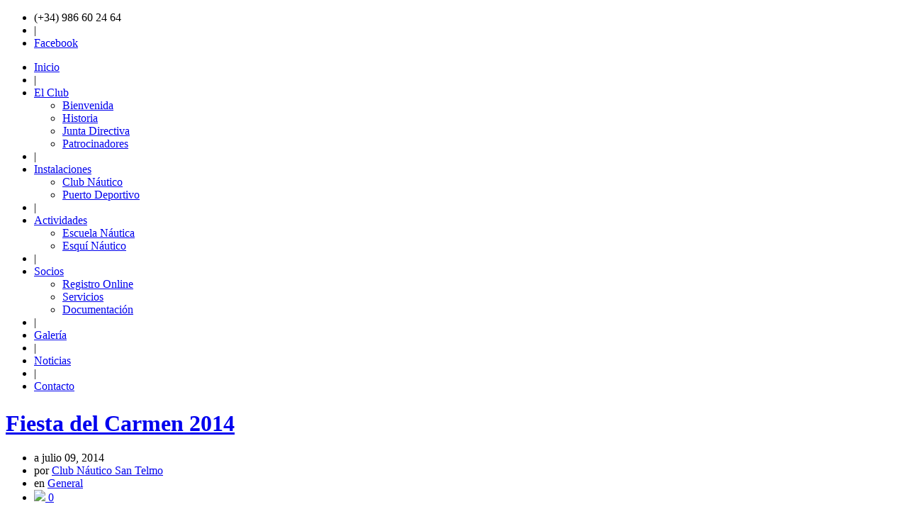

--- FILE ---
content_type: text/html; charset=UTF-8
request_url: https://www.cnsantelmo.com/noticias/page/4/
body_size: 5377
content:
<!DOCTYPE html PUBLIC "-//W3C//DTD XHTML 1.0 Strict//EN" "http://www.w3.org/TR/xhtml1/DTD/xhtml1-strict.dtd">
<html xmlns="http://www.w3.org/1999/xhtml" lang="es-ES">
<head>
<meta http-equiv="Content-Type"
	content="text/html; charset=UTF-8" />
<title>
Club Náutico San Telmo</title>

<link rel="alternate" type="application/rss+xml" title="Club Náutico San Telmo RSS" href="https://www.cnsantelmo.com/feed/" />
<link rel="pingback" href="http://www.cnsantelmo.com/xmlrpc.php" />
<link rel="shortcut icon" type="image/x-icon" href="http://www.cnsantelmo.com/wp-content/uploads/2013/05/1367853012favicon.ico" />
<link rel="alternate" type="application/rss+xml" title="Club Náutico San Telmo &raquo; Feed" href="https://www.cnsantelmo.com/feed/" />
<link rel="alternate" type="application/rss+xml" title="Club Náutico San Telmo &raquo; RSS de los comentarios" href="https://www.cnsantelmo.com/comments/feed/" />
<link rel='stylesheet' id='contact-form-7-css'  href='https://www.cnsantelmo.com/wp-content/plugins/contact-form-7/includes/css/styles.css?ver=3.5.4' type='text/css' media='all' />
<link rel='stylesheet' id='wpca-css-css'  href='https://www.cnsantelmo.com/wp-content/plugins/wp-cookies-alert_BETA3/style.css?ver=1.0' type='text/css' media='all' />
<link rel='stylesheet' id='pexeto-pretty-photo-css'  href='https://www.cnsantelmo.com/wp-content/themes/dandelion/css/prettyPhoto.css?ver=3.5.1' type='text/css' media='all' />
<link rel='stylesheet' id='pexeto-superfish-css'  href='https://www.cnsantelmo.com/wp-content/themes/dandelion/css/superfish.css?ver=3.5.1' type='text/css' media='all' />
<link rel='stylesheet' id='pexeto-nivo-slider-css'  href='https://www.cnsantelmo.com/wp-content/themes/dandelion/css/nivo-slider.css?ver=3.5.1' type='text/css' media='all' />
<link rel='stylesheet' id='pexeto-stylesheet-css'  href='https://www.cnsantelmo.com/wp-content/themes/dandelion/style.css?ver=3.5.1' type='text/css' media='all' />
<link rel='stylesheet' id='pexeto-css-loader-css'  href='https://www.cnsantelmo.com/wp-content/themes/dandelion/css/cssLoader.php?ver=3.5.1' type='text/css' media='all' />
<link rel='stylesheet' id='pexeto-font-0-css'  href='http://fonts.googleapis.com/css?family=Roboto+Condensed&#038;ver=3.5.1' type='text/css' media='all' />
<script type='text/javascript' src='https://www.cnsantelmo.com/wp-includes/js/jquery/jquery.js?ver=1.8.3'></script>
<script type='text/javascript' src='https://www.cnsantelmo.com/wp-content/themes/dandelion/script/jquery.prettyPhoto.js?ver=3.5.1'></script>
<script type='text/javascript' src='https://www.cnsantelmo.com/wp-content/themes/dandelion/script/jquery.tools.min.js?ver=3.5.1'></script>
<script type='text/javascript' src='https://www.cnsantelmo.com/wp-content/themes/dandelion/script/script.js?ver=3.5.1'></script>
<link rel="EditURI" type="application/rsd+xml" title="RSD" href="https://www.cnsantelmo.com/xmlrpc.php?rsd" />
<link rel="wlwmanifest" type="application/wlwmanifest+xml" href="https://www.cnsantelmo.com/wp-includes/wlwmanifest.xml" /> 
<meta name="generator" content="WordPress 3.5.1" />
<!-- styles for Simple Google Map -->
<style type='text/css'>
#SGM {width:100%; height:300px;}
#SGM .infoWindow {line-height:13px; font-size:10px;}
#SGM input {margin:4px 4px 0 0; font-size:10px;}
#SGM input.text {border:solid 1px #ccc; background-color:#fff; padding:2px;}
</style>
<!-- end styles for Simple Google Map -->
	<style type="text/css">
		#wpca-box {
			background-color: #3b3b3b !important;
												}
		#wpca-message {
			color: #FFFFFF !important; 
		}
		#wpca-more {
			color: #FFCC00 !important; 
		}
		#wpca-ok a {
			background-color: #007700 !important; 
			color: #FFFFFF !important; 
		}
	</style>
	<script type="text/javascript">
		jQuery(document).ready(function(){
					jQuery('#main-container').prepend(jQuery('#wpca-box'));
					jQuery('#wpca-ok a').click(function(){
				var wpca_expires = new Date(new Date().getTime() + (1000*60*60*24*30)).toUTCString();
				document.cookie='wpca_ok=1; path=/; expires=' + wpca_expires;
				jQuery('#wpca-box').fadeOut();
				return false;
			});
		});
	</script>


<script type="text/javascript">
pexetoSite.enableCufon="off";
pexetoSite.ajaxurl="https://www.cnsantelmo.com/wp-admin/admin-ajax.php";
pexetoSite.lightboxOptions = {"theme":"light_rounded","animation_speed":"normal","overlay_gallery":false,"allow_resize":true,"enable_social_tools":false,"autoplay_slideshow":false};
jQuery(document).ready(function($){
	pexetoSite.initSite();
});
</script>


<!-- enables nested comments in WP 2.7 -->


<!--[if lte IE 6]>
<link href="https://www.cnsantelmo.com/wp-content/themes/dandelion/css/style_ie6.css" rel="stylesheet" type="text/css" />
 <input type="hidden" value="https://www.cnsantelmo.com/wp-content/themes/dandelion" id="baseurl" />
<script type="text/javascript" src="https://www.cnsantelmo.com/wp-content/themes/dandelion/script/supersleight.js"></script>
<![endif]-->

<!--[if IE 7]>
<link href="https://www.cnsantelmo.com/wp-content/themes/dandelion/css/style_ie7.css" rel="stylesheet" type="text/css" />
<![endif]-->



</head>
<body >
	<div id="main-container">
		<div class="center">
			<div id="site">
				<div id="header" >
					<div id="header-top">
						<div id="logo-container" class="center"><a href="https://www.cnsantelmo.com"></a></div>
						<div id="etic-banda-superior">
							<ul>
								<li id="op1">(+34) 986 60 24 64</li>
								<li class="separador">|</li>
								<li id="op2"><a href="https://www.facebook.com/clubnautico.santelmo" target="_blank">Facebook</a></li>
							</ul>
						</div>
						<div id="menu-container">
							<div id="menu">
							<div class="menu-menu-principal-container"><ul id="menu-menu-principal" class="menu"><li id="menu-item-7" class="menu-item menu-item-type-post_type menu-item-object-page menu-item-7"><a href="https://www.cnsantelmo.com/">Inicio</a></li>
<li id="menu-item-66" class="menu-item menu-item-type-custom menu-item-object-custom menu-item-66"><a>|</a></li>
<li id="menu-item-15" class="menu-item menu-item-type-custom menu-item-object-custom menu-item-15"><a href="#">El Club</a>
<ul class="sub-menu">
	<li id="menu-item-13" class="menu-item menu-item-type-post_type menu-item-object-page menu-item-13"><a href="https://www.cnsantelmo.com/bienvenida/">Bienvenida</a></li>
	<li id="menu-item-35" class="menu-item menu-item-type-post_type menu-item-object-page menu-item-35"><a href="https://www.cnsantelmo.com/historia/">Historia</a></li>
	<li id="menu-item-34" class="menu-item menu-item-type-post_type menu-item-object-page menu-item-34"><a href="https://www.cnsantelmo.com/junta-directiva/">Junta Directiva</a></li>
	<li id="menu-item-107" class="menu-item menu-item-type-post_type menu-item-object-page menu-item-107"><a href="https://www.cnsantelmo.com/patrocinadores/">Patrocinadores</a></li>
</ul>
</li>
<li id="menu-item-67" class="menu-item menu-item-type-custom menu-item-object-custom menu-item-67"><a>|</a></li>
<li id="menu-item-17" class="menu-item menu-item-type-custom menu-item-object-custom menu-item-17"><a href="#">Instalaciones</a>
<ul class="sub-menu">
	<li id="menu-item-41" class="menu-item menu-item-type-post_type menu-item-object-page menu-item-41"><a href="https://www.cnsantelmo.com/club-nautico/">Club Náutico</a></li>
	<li id="menu-item-40" class="menu-item menu-item-type-post_type menu-item-object-page menu-item-40"><a href="https://www.cnsantelmo.com/puerto-deportivo/">Puerto Deportivo</a></li>
</ul>
</li>
<li id="menu-item-68" class="menu-item menu-item-type-custom menu-item-object-custom menu-item-68"><a>|</a></li>
<li id="menu-item-18" class="menu-item menu-item-type-custom menu-item-object-custom menu-item-18"><a href="#">Actividades</a>
<ul class="sub-menu">
	<li id="menu-item-60" class="menu-item menu-item-type-post_type menu-item-object-page menu-item-60"><a href="https://www.cnsantelmo.com/escuela-nautica/">Escuela Náutica</a></li>
	<li id="menu-item-59" class="menu-item menu-item-type-post_type menu-item-object-page menu-item-59"><a href="https://www.cnsantelmo.com/esqui-nautico/">Esquí Náutico</a></li>
</ul>
</li>
<li id="menu-item-69" class="menu-item menu-item-type-custom menu-item-object-custom menu-item-69"><a>|</a></li>
<li id="menu-item-19" class="menu-item menu-item-type-custom menu-item-object-custom menu-item-19"><a href="#">Socios</a>
<ul class="sub-menu">
	<li id="menu-item-541" class="menu-item menu-item-type-post_type menu-item-object-page menu-item-541"><a href="https://www.cnsantelmo.com/registro-online/">Registro Online</a></li>
	<li id="menu-item-56" class="menu-item menu-item-type-post_type menu-item-object-page menu-item-56"><a href="https://www.cnsantelmo.com/servicios/">Servicios</a></li>
	<li id="menu-item-55" class="menu-item menu-item-type-post_type menu-item-object-page menu-item-55"><a href="https://www.cnsantelmo.com/documentacion/">Documentación</a></li>
</ul>
</li>
<li id="menu-item-70" class="menu-item menu-item-type-custom menu-item-object-custom menu-item-70"><a>|</a></li>
<li id="menu-item-22" class="menu-item menu-item-type-post_type menu-item-object-page menu-item-22"><a href="https://www.cnsantelmo.com/galeria/">Galería</a></li>
<li id="menu-item-71" class="menu-item menu-item-type-custom menu-item-object-custom menu-item-71"><a>|</a></li>
<li id="menu-item-28" class="menu-item menu-item-type-post_type menu-item-object-page current-menu-item page_item page-item-23 current_page_item current_page_parent menu-item-28"><a href="https://www.cnsantelmo.com/noticias/">Noticias</a></li>
<li id="menu-item-72" class="menu-item menu-item-type-custom menu-item-object-custom menu-item-72"><a>|</a></li>
<li id="menu-item-519" class="menu-item menu-item-type-post_type menu-item-object-page menu-item-519"><a href="https://www.cnsantelmo.com/contacto/">Contacto</a></li>
</ul></div>
							</div>
						</div>
					</div>
<div id="page-title">
	<h6></h6>
</div>

</div>

<div id="content-container" class="content-gradient  ">
<div id="content">
<div class="blog-post">
<h1>
<a href="https://www.cnsantelmo.com/fiesta-del-carmen-2014/">Fiesta del Carmen 2014</a>
</h1>

<div class="post-info">
<ul>
	<li><span class="no-caps"> a</span> <a>julio 09, 2014</a></li>
	<li><span class="no-caps"> por</span> <a href="https://www.cnsantelmo.com/author/club-nautico/" title="Entradas de Club Náutico San Telmo" rel="author">Club Náutico San Telmo</a>	</li>
			<li class="post-info-categories"><span class="no-caps"> en </span><a href="https://www.cnsantelmo.com/category/noticias/general/" title="Ver todas las entradas en General" rel="category tag">General</a></li>
		<li class="post-info-comments"><img src="https://www.cnsantelmo.com/wp-content/themes/dandelion/images/comm.png" /><a
		href="https://www.cnsantelmo.com/fiesta-del-carmen-2014/#comments"> 0	</a></li>

</ul>
</div>
<div class="blog-post-img">
<a href="https://www.cnsantelmo.com/fiesta-del-carmen-2014/">
 <img width="580" height="250" src="http://www.cnsantelmo.com/wp-content/uploads/2014/07/Fiesta-del-Carmen-2014-si.jpg" class="attachment-post_box_img wp-post-image" alt="Fiesta del Carmen 2014 si" /></a>
</div>

<p>El miércoles <strong>16 de Julio</strong>, con motivo de la celebración del <strong>día del Carmen</strong>, el Club Náutico San Telmo realizará una pequeña fiesta.</p>
<p>Tendremos <strong>pulpo, vino,&#8230;</strong> a precios populares.</p>
<p>Os esperamos a todos a partir de las <strong>19:00h</strong>.</p>
<p>Un saludo,</p>
<p><em>A directiva.</em></p>
<p>&nbsp;</p>
<p>&nbsp;</p>
 
</div>

<div class="blog-post">
<h1>
<a href="https://www.cnsantelmo.com/esqui-camp-2014/">ESQUÍ CAMP 2014</a>
</h1>

<div class="post-info">
<ul>
	<li><span class="no-caps"> a</span> <a>junio 30, 2014</a></li>
	<li><span class="no-caps"> por</span> <a href="https://www.cnsantelmo.com/author/club-nautico/" title="Entradas de Club Náutico San Telmo" rel="author">Club Náutico San Telmo</a>	</li>
			<li class="post-info-categories"><span class="no-caps"> en </span><a href="https://www.cnsantelmo.com/category/noticias/general/" title="Ver todas las entradas en General" rel="category tag">General</a></li>
		<li class="post-info-comments"><img src="https://www.cnsantelmo.com/wp-content/themes/dandelion/images/comm.png" /><a
		href="https://www.cnsantelmo.com/esqui-camp-2014/#comments"> 0	</a></li>

</ul>
</div>

<div>
<div>Los días 11,12 y 13 de Julio se realizará un campamento de iniciación al esquí náutico organizado por la escuela de Esquí Náutico San Telmo Tui con la colaboración del Ayuntamiento de Tui.</div>
</div>
<p>Para más información llamar al tlf. 609369003 o 657875716</p>
<p>&nbsp;</p>
 
</div>

<div class="blog-post">
<h1>
<a href="https://www.cnsantelmo.com/trofeo-eurocidade-piraguismo-canoagem-slalom/">TROFEO EUROCIDADE PIRAGÜISMO-CANOAGEM SLALOM</a>
</h1>

<div class="post-info">
<ul>
	<li><span class="no-caps"> a</span> <a>junio 27, 2014</a></li>
	<li><span class="no-caps"> por</span> <a href="https://www.cnsantelmo.com/author/club-nautico/" title="Entradas de Club Náutico San Telmo" rel="author">Club Náutico San Telmo</a>	</li>
			<li class="post-info-categories"><span class="no-caps"> en </span><a href="https://www.cnsantelmo.com/category/noticias/general/" title="Ver todas las entradas en General" rel="category tag">General</a></li>
		<li class="post-info-comments"><img src="https://www.cnsantelmo.com/wp-content/themes/dandelion/images/comm.png" /><a
		href="https://www.cnsantelmo.com/trofeo-eurocidade-piraguismo-canoagem-slalom/#comments"> 0	</a></li>

</ul>
</div>
<div class="blog-post-img">
<a href="https://www.cnsantelmo.com/trofeo-eurocidade-piraguismo-canoagem-slalom/">
 <img width="349" height="250" src="http://www.cnsantelmo.com/wp-content/uploads/2014/06/Cartel-Copa-Galega-Promoción-Slalom_RESWEB.jpg" class="attachment-post_box_img wp-post-image" alt="2cartel" /></a>
</div>

<div>
<div></div>
<p>Los días 28 y 29 de Junio se celebrará en las inmediaciones del puerto deportivo de Tui una prueba de Slálom que formará parte del Circuíto Nacional Portugués de Promesas y de la Liga Gallega de Promoción Slálom.</p>
</div>
<p>El día 28 serán los entrenamientos (a lo largo de todo el día) y el 29 será la competición (por la mañana).<br class="clear" /><br class="clear" /></p>
 
</div>

<div class="blog-post">
<h1>
<a href="https://www.cnsantelmo.com/asamblea-ordinaria-de-socios-el-28-de-febrero/">Asamblea ordinaria de socios el 28 de Febrero</a>
</h1>

<div class="post-info">
<ul>
	<li><span class="no-caps"> a</span> <a>enero 23, 2014</a></li>
	<li><span class="no-caps"> por</span> <a href="https://www.cnsantelmo.com/author/club-nautico/" title="Entradas de Club Náutico San Telmo" rel="author">Club Náutico San Telmo</a>	</li>
			<li class="post-info-categories"><span class="no-caps"> en </span><a href="https://www.cnsantelmo.com/category/noticias/general/" title="Ver todas las entradas en General" rel="category tag">General</a></li>
		<li class="post-info-comments"><img src="https://www.cnsantelmo.com/wp-content/themes/dandelion/images/comm.png" /><a
		href="https://www.cnsantelmo.com/asamblea-ordinaria-de-socios-el-28-de-febrero/#comments"> 0	</a></li>

</ul>
</div>
<div class="blog-post-img">
<a href="https://www.cnsantelmo.com/asamblea-ordinaria-de-socios-el-28-de-febrero/">
 <img width="160" height="105" src="http://www.cnsantelmo.com/wp-content/uploads/2014/01/Logo-cnst-160.jpg" class="attachment-post_box_img wp-post-image" alt="Logo cnst 160" /></a>
</div>

<p>El 28 de Febrero se celebrará en la instalaciones del Club una asamblea ordinaria de socios. La primera convocatoria será a las 19:45h y la segunda a las 20:00h.</p>
<div></div>
 
</div>

<div class="blog-post">
<h1>
<a href="https://www.cnsantelmo.com/alquiler-de-kayaks-para-socios/">Alquiler de kayaks para socios</a>
</h1>

<div class="post-info">
<ul>
	<li><span class="no-caps"> a</span> <a>noviembre 29, 2013</a></li>
	<li><span class="no-caps"> por</span> <a href="https://www.cnsantelmo.com/author/club-nautico/" title="Entradas de Club Náutico San Telmo" rel="author">Club Náutico San Telmo</a>	</li>
			<li class="post-info-categories"><span class="no-caps"> en </span><a href="https://www.cnsantelmo.com/category/noticias/general/" title="Ver todas las entradas en General" rel="category tag">General</a></li>
		<li class="post-info-comments"><img src="https://www.cnsantelmo.com/wp-content/themes/dandelion/images/comm.png" /><a
		href="https://www.cnsantelmo.com/alquiler-de-kayaks-para-socios/#comments"> 0	</a></li>

</ul>
</div>
<div class="blog-post-img">
<a href="https://www.cnsantelmo.com/alquiler-de-kayaks-para-socios/">
 <img width="274" height="184" src="http://www.cnsantelmo.com/wp-content/uploads/2013/11/kayak.jpg" class="attachment-post_box_img wp-post-image" alt="kayak" /></a>
</div>

<p>El Club Náutico San Telmo ofrece a sus socios la posibilidad de alquilar kayaks para disfrutar del Río Miño. Disponemos de 5 kayaks, 3 dobles y 2 individuales, 8 palas y 8 chalecos. Por el módico precio de 1€ por persona. Pueden solicitarse en la propia sede del Club,  de 11:00h a 14:00h de Martes a Sábado, o llamando al tlf. 657875716.</p>
<div id="pexetocaret"></div>
<p><br class="clear" /><br class="clear" /><br class="clear" /><br class="clear" /><br class="clear" /><br class="clear" /></p>
 
</div>
	<div id="blog_nav_buttons" class="navigation">
	<div class="alignleft"><a href="https://www.cnsantelmo.com/noticias/page/3/" ><span>&laquo;</span> Anterior</a>	</div>
	<div class="alignright"><a href="https://www.cnsantelmo.com/noticias/page/5/" >Siguiente <span>&raquo;</span></a>	</div>
	</div>
		</div>
	<div class="sidebar">
    <div class="sidebar-box widget_categories" id="categories-2"><h4>Categorías</h4>		<ul>
	<li class="cat-item cat-item-11"><a href="https://www.cnsantelmo.com/category/noticias/cursos/" title="Ver todas las entradas archivadas en Cursos">Cursos</a> (1)
</li>
	<li class="cat-item cat-item-1"><a href="https://www.cnsantelmo.com/category/noticias/general/" title="Ver todas las entradas archivadas en General">General</a> (22)
</li>
	<li class="cat-item cat-item-12"><a href="https://www.cnsantelmo.com/category/noticias/" title="Ver todas las entradas archivadas en Noticias">Noticias</a> (2)
</li>
		</ul>
</div></div>

<div class="clear"></div>
</div>
  <div id="footer-container">
      <div id="footer">
      <div id="footer-columns">
	<div class="four-columns">
    <div class="footer-widget widget_text" id="text-2"><h4>DATOS de CONTACTO</h4>			<div class="textwidget">CLUB NÁUTICO SAN TELMO<br />
Baixada ao embarcadoiro 2<br />
36700 Tui (Pontevedra)<br /><br />
T > (+34) 986 602 464<br />
M > (+34) 657 875 716
</div>
		</div></div>
	<div class="four-columns">
    <div class="footer-widget widget_text" id="text-6"><h4>HORARIOS</h4>			<div class="textwidget"><b>Horario de Oficina</b><br />
Martes a Sábado<br />
De 11.00 a 14.00h</div>
		</div></div>
	<div class="four-columns">
    <div class="footer-widget widget_text" id="text-5"><h4>Notas Legales</h4>			<div class="textwidget"><p><a href="http://www.cnsantelmo.com/aviso-legal/" >Aviso Legal</a><br />
<a href="http://www.cnsantelmo.com/politica-de-cookies/">Política de Cookies</a></p>
</div>
		</div></div>
	<div class="four-columns-4">
    <div class="footer-widget posts_multi" id="portfolio-posts-multi-2"><h4>Últimos Patrocinadores</h4> <ul id="sidebar-projects">
 
<li><a href="http://www.cnsantelmo.com/" target="_blank"><img src="https://www.cnsantelmo.com/wp-content/themes/dandelion/functions/timthumb.php?src=http://www.cnsantelmo.com/wp-content/uploads/2013/05/logo-bronce.png&h=120&w=120&zc=1&q=80&a=c" class="shadow-frame" width="120" height="120"/></a></li><li><a href="http://www.cnsantelmo.com/" target="_blank"><img src="https://www.cnsantelmo.com/wp-content/themes/dandelion/functions/timthumb.php?src=http://www.cnsantelmo.com/wp-content/uploads/2013/05/logo-plata.png&h=120&w=120&zc=1&q=80&a=c" class="shadow-frame" width="120" height="120"/></a></li></ul></div><div class="footer-widget widget_text" id="text-7">			<div class="textwidget"><div style="float: right;"><img src="http://www.cnsantelmo.com/wp-content/uploads/2022/03/logo_diputacion-pontevedra.png" style="width: 220px;margin-right: -1.5em;"></div></div>
		</div></div>
</div>
</div>
</div>
<div id="copyrights">
<h5>Desarrollo web por <a href="http://enfoquestic.com" target="_blank">enfoquesTIC</a></h5>
</div>
<!-- FOOTER ENDS -->
</div>
</div>
</div>
		<div id="wpca-box">
			<div id="wpca-message">
				<div class="wpca-wrapper">
					Este sitio Web utiliza cookies propias y de terceros, a fin de mejorar su experiencia de navegación y analizar las visitas recibidas en aquél mediante Google Analytics.					<br /><a id="wpca-more" href="http://www.cnsantelmo.com/politica-de-cookies/">Para más información, lea nuestra <strong>Política de Cookies</strong>.</a>				</div>
			</div>
			<div id="wpca-ok">
				<div class="wpca-wrapper">
					<a href="#">Continuar</a>
				</div>
				<div style="clear: both;"></div>
			</div>
			<div style="clear: both;"></div>
		</div>
	<script type='text/javascript' src='https://www.cnsantelmo.com/wp-content/plugins/contact-form-7/includes/js/jquery.form.min.js?ver=3.45.0-2013.10.17'></script>
<script type='text/javascript'>
/* <![CDATA[ */
var _wpcf7 = {"loaderUrl":"https:\/\/www.cnsantelmo.com\/wp-content\/plugins\/contact-form-7\/images\/ajax-loader.gif","sending":"Enviando..."};
/* ]]> */
</script>
<script type='text/javascript' src='https://www.cnsantelmo.com/wp-content/plugins/contact-form-7/includes/js/scripts.js?ver=3.5.4'></script>
<script>
  (function(i,s,o,g,r,a,m){i['GoogleAnalyticsObject']=r;i[r]=i[r]||function(){
  (i[r].q=i[r].q||[]).push(arguments)},i[r].l=1*new Date();a=s.createElement(o),
  m=s.getElementsByTagName(o)[0];a.async=1;a.src=g;m.parentNode.insertBefore(a,m)
  })(window,document,'script','//www.google-analytics.com/analytics.js','ga');

  ga('create', 'UA-24515853-11', 'cnsantelmo.com');
  ga('send', 'pageview');

</script></body>
</html>


--- FILE ---
content_type: text/plain
request_url: https://www.google-analytics.com/j/collect?v=1&_v=j102&a=732755305&t=pageview&_s=1&dl=https%3A%2F%2Fwww.cnsantelmo.com%2Fnoticias%2Fpage%2F4%2F&ul=en-us%40posix&dt=Club%20N%C3%A1utico%20San%20Telmo&sr=1280x720&vp=1280x720&_u=IEBAAAABAAAAACAAI~&jid=933956923&gjid=890166866&cid=380615634.1769016066&tid=UA-24515853-11&_gid=160459929.1769016066&_r=1&_slc=1&z=690623750
body_size: -451
content:
2,cG-KSGXVBCPQV